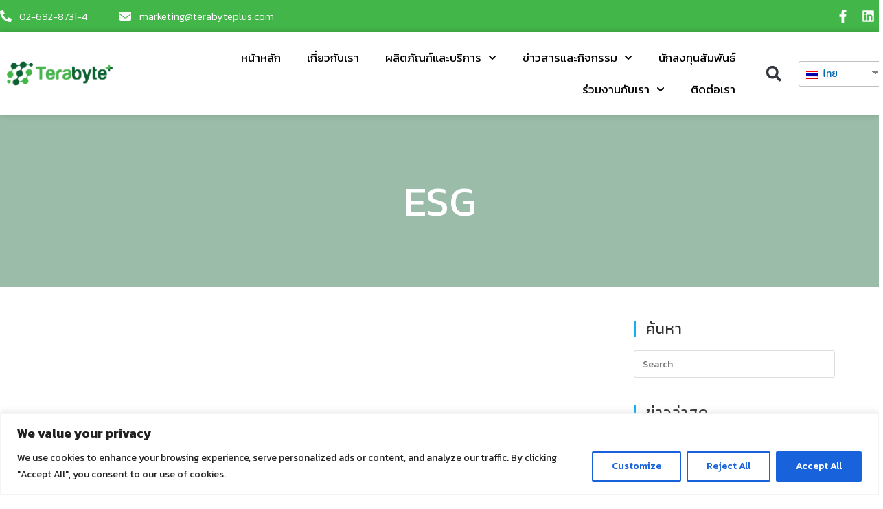

--- FILE ---
content_type: text/css
request_url: https://www.terabyteplus.com/wp-content/uploads/elementor/css/post-11657.css?ver=1747983412
body_size: 1281
content:
.elementor-11657 .elementor-element.elementor-element-90d4339 > .elementor-container{max-width:1480px;}.elementor-11657 .elementor-element.elementor-element-90d4339 > .elementor-container > .elementor-column > .elementor-widget-wrap{align-content:center;align-items:center;}.elementor-11657 .elementor-element.elementor-element-90d4339:not(.elementor-motion-effects-element-type-background), .elementor-11657 .elementor-element.elementor-element-90d4339 > .elementor-motion-effects-container > .elementor-motion-effects-layer{background-color:var( --e-global-color-primary );}.elementor-11657 .elementor-element.elementor-element-90d4339{transition:background 0.3s, border 0.3s, border-radius 0.3s, box-shadow 0.3s;padding:8px 0px 8px 0px;}.elementor-11657 .elementor-element.elementor-element-90d4339 > .elementor-background-overlay{transition:background 0.3s, border-radius 0.3s, opacity 0.3s;}.elementor-11657 .elementor-element.elementor-element-a9b0135 .elementor-icon-list-items:not(.elementor-inline-items) .elementor-icon-list-item:not(:last-child){padding-bottom:calc(45px/2);}.elementor-11657 .elementor-element.elementor-element-a9b0135 .elementor-icon-list-items:not(.elementor-inline-items) .elementor-icon-list-item:not(:first-child){margin-top:calc(45px/2);}.elementor-11657 .elementor-element.elementor-element-a9b0135 .elementor-icon-list-items.elementor-inline-items .elementor-icon-list-item{margin-right:calc(45px/2);margin-left:calc(45px/2);}.elementor-11657 .elementor-element.elementor-element-a9b0135 .elementor-icon-list-items.elementor-inline-items{margin-right:calc(-45px/2);margin-left:calc(-45px/2);}body.rtl .elementor-11657 .elementor-element.elementor-element-a9b0135 .elementor-icon-list-items.elementor-inline-items .elementor-icon-list-item:after{left:calc(-45px/2);}body:not(.rtl) .elementor-11657 .elementor-element.elementor-element-a9b0135 .elementor-icon-list-items.elementor-inline-items .elementor-icon-list-item:after{right:calc(-45px/2);}.elementor-11657 .elementor-element.elementor-element-a9b0135 .elementor-icon-list-item:not(:last-child):after{content:"";height:47%;border-color:#3C3C3C;}.elementor-11657 .elementor-element.elementor-element-a9b0135 .elementor-icon-list-items:not(.elementor-inline-items) .elementor-icon-list-item:not(:last-child):after{border-top-style:solid;border-top-width:1px;}.elementor-11657 .elementor-element.elementor-element-a9b0135 .elementor-icon-list-items.elementor-inline-items .elementor-icon-list-item:not(:last-child):after{border-left-style:solid;}.elementor-11657 .elementor-element.elementor-element-a9b0135 .elementor-inline-items .elementor-icon-list-item:not(:last-child):after{border-left-width:1px;}.elementor-11657 .elementor-element.elementor-element-a9b0135 .elementor-icon-list-icon i{color:#FCFCFC;transition:color 0.3s;}.elementor-11657 .elementor-element.elementor-element-a9b0135 .elementor-icon-list-icon svg{fill:#FCFCFC;transition:fill 0.3s;}.elementor-11657 .elementor-element.elementor-element-a9b0135{--e-icon-list-icon-size:17px;--icon-vertical-offset:0px;}.elementor-11657 .elementor-element.elementor-element-a9b0135 .elementor-icon-list-icon{padding-right:2px;}.elementor-11657 .elementor-element.elementor-element-a9b0135 .elementor-icon-list-item > .elementor-icon-list-text, .elementor-11657 .elementor-element.elementor-element-a9b0135 .elementor-icon-list-item > a{font-size:15px;font-weight:300;}.elementor-11657 .elementor-element.elementor-element-a9b0135 .elementor-icon-list-text{color:#ffffff;transition:color 0.3s;}.elementor-11657 .elementor-element.elementor-element-5f34287{--grid-template-columns:repeat(0, auto);--icon-size:19px;--grid-column-gap:7px;--grid-row-gap:0px;}.elementor-11657 .elementor-element.elementor-element-5f34287 .elementor-widget-container{text-align:right;}.elementor-11657 .elementor-element.elementor-element-5f34287 .elementor-social-icon{background-color:#02010100;--icon-padding:0.3em;}.elementor-11657 .elementor-element.elementor-element-5f34287 .elementor-social-icon i{color:#FFFFFF;}.elementor-11657 .elementor-element.elementor-element-5f34287 .elementor-social-icon svg{fill:#FFFFFF;}.elementor-11657 .elementor-element.elementor-element-5f34287 .elementor-social-icon:hover i{color:var( --e-global-color-text );}.elementor-11657 .elementor-element.elementor-element-5f34287 .elementor-social-icon:hover svg{fill:var( --e-global-color-text );}.elementor-11657 .elementor-element.elementor-element-6daaa24 > .elementor-container{max-width:1500px;}.elementor-11657 .elementor-element.elementor-element-6daaa24 > .elementor-container > .elementor-column > .elementor-widget-wrap{align-content:center;align-items:center;}.elementor-11657 .elementor-element.elementor-element-6daaa24:not(.elementor-motion-effects-element-type-background), .elementor-11657 .elementor-element.elementor-element-6daaa24 > .elementor-motion-effects-container > .elementor-motion-effects-layer{background-color:#FFFFFF;}.elementor-11657 .elementor-element.elementor-element-6daaa24{box-shadow:0px 0px 10px 0px rgba(0, 0, 0, 0.18);transition:background 0.3s, border 0.3s, border-radius 0.3s, box-shadow 0.3s;padding:5px 0px 5px 0px;}.elementor-11657 .elementor-element.elementor-element-6daaa24 > .elementor-background-overlay{transition:background 0.3s, border-radius 0.3s, opacity 0.3s;}.elementor-11657 .elementor-element.elementor-element-13a6fd4 .elementor-menu-toggle{margin-left:auto;}.elementor-11657 .elementor-element.elementor-element-13a6fd4 .elementor-nav-menu .elementor-item{font-family:"Kanit", Sans-serif;font-size:17px;font-weight:400;}.elementor-11657 .elementor-element.elementor-element-13a6fd4 .elementor-nav-menu--main .elementor-item:hover,
					.elementor-11657 .elementor-element.elementor-element-13a6fd4 .elementor-nav-menu--main .elementor-item.elementor-item-active,
					.elementor-11657 .elementor-element.elementor-element-13a6fd4 .elementor-nav-menu--main .elementor-item.highlighted,
					.elementor-11657 .elementor-element.elementor-element-13a6fd4 .elementor-nav-menu--main .elementor-item:focus{color:var( --e-global-color-primary );fill:var( --e-global-color-primary );}.elementor-11657 .elementor-element.elementor-element-13a6fd4 .elementor-nav-menu--main .elementor-item.elementor-item-active{color:var( --e-global-color-text );}.elementor-11657 .elementor-element.elementor-element-13a6fd4 .elementor-nav-menu--main .elementor-item{padding-left:19px;padding-right:19px;}.elementor-11657 .elementor-element.elementor-element-13a6fd4{--e-nav-menu-horizontal-menu-item-margin:calc( 0px / 2 );width:var( --container-widget-width, 100.474% );max-width:100.474%;--container-widget-width:100.474%;--container-widget-flex-grow:0;}.elementor-11657 .elementor-element.elementor-element-13a6fd4 .elementor-nav-menu--main:not(.elementor-nav-menu--layout-horizontal) .elementor-nav-menu > li:not(:last-child){margin-bottom:0px;}.elementor-11657 .elementor-element.elementor-element-13a6fd4 .elementor-nav-menu--dropdown a, .elementor-11657 .elementor-element.elementor-element-13a6fd4 .elementor-menu-toggle{color:var( --e-global-color-text );}.elementor-11657 .elementor-element.elementor-element-13a6fd4 .elementor-nav-menu--dropdown{background-color:#FFFFFF;border-radius:10px 10px 10px 10px;}.elementor-11657 .elementor-element.elementor-element-13a6fd4 .elementor-nav-menu--dropdown a:hover,
					.elementor-11657 .elementor-element.elementor-element-13a6fd4 .elementor-nav-menu--dropdown a.elementor-item-active,
					.elementor-11657 .elementor-element.elementor-element-13a6fd4 .elementor-nav-menu--dropdown a.highlighted,
					.elementor-11657 .elementor-element.elementor-element-13a6fd4 .elementor-menu-toggle:hover{color:#FFFFFF;}.elementor-11657 .elementor-element.elementor-element-13a6fd4 .elementor-nav-menu--dropdown a:hover,
					.elementor-11657 .elementor-element.elementor-element-13a6fd4 .elementor-nav-menu--dropdown a.elementor-item-active,
					.elementor-11657 .elementor-element.elementor-element-13a6fd4 .elementor-nav-menu--dropdown a.highlighted{background-color:var( --e-global-color-accent );}.elementor-11657 .elementor-element.elementor-element-13a6fd4 .elementor-nav-menu--dropdown a.elementor-item-active{color:#FFFFFF;background-color:var( --e-global-color-accent );}.elementor-11657 .elementor-element.elementor-element-13a6fd4 .elementor-nav-menu--dropdown .elementor-item, .elementor-11657 .elementor-element.elementor-element-13a6fd4 .elementor-nav-menu--dropdown  .elementor-sub-item{font-family:"Kanit", Sans-serif;font-size:17px;font-weight:400;}.elementor-11657 .elementor-element.elementor-element-13a6fd4 .elementor-nav-menu--dropdown li:first-child a{border-top-left-radius:10px;border-top-right-radius:10px;}.elementor-11657 .elementor-element.elementor-element-13a6fd4 .elementor-nav-menu--dropdown li:last-child a{border-bottom-right-radius:10px;border-bottom-left-radius:10px;}.elementor-11657 .elementor-element.elementor-element-13a6fd4 .elementor-nav-menu--main .elementor-nav-menu--dropdown, .elementor-11657 .elementor-element.elementor-element-13a6fd4 .elementor-nav-menu__container.elementor-nav-menu--dropdown{box-shadow:0px 0px 10px 0px rgba(0, 0, 0, 0.26);}.elementor-11657 .elementor-element.elementor-element-13a6fd4 .elementor-menu-toggle:hover{background-color:var( --e-global-color-accent );}.elementor-11657 .elementor-element.elementor-element-e345040 .elementor-search-form{text-align:center;}.elementor-11657 .elementor-element.elementor-element-e345040 .elementor-search-form__toggle{--e-search-form-toggle-size:33px;--e-search-form-toggle-background-color:#97757500;--e-search-form-toggle-icon-size:calc(68em / 100);}.elementor-11657 .elementor-element.elementor-element-e345040:not(.elementor-search-form--skin-full_screen) .elementor-search-form__container{border-radius:3px;}.elementor-11657 .elementor-element.elementor-element-e345040.elementor-search-form--skin-full_screen input[type="search"].elementor-search-form__input{border-radius:3px;}.elementor-11657 .elementor-element.elementor-element-10d938b2 > .elementor-background-overlay{background-color:var( --e-global-color-secondary );opacity:0.42;transition:background 0.3s, border-radius 0.3s, opacity 0.3s;}.elementor-11657 .elementor-element.elementor-element-10d938b2{transition:background 0.3s, border 0.3s, border-radius 0.3s, box-shadow 0.3s;margin-top:0px;margin-bottom:0px;padding:70px 0px 70px 0px;}.elementor-11657 .elementor-element.elementor-element-75e4710f{text-align:center;}.elementor-11657 .elementor-element.elementor-element-75e4710f .elementor-heading-title{color:#FFFFFF;font-family:"Kanit", Sans-serif;font-size:60px;font-weight:400;text-transform:uppercase;line-height:1.5em;}@media(min-width:768px){.elementor-11657 .elementor-element.elementor-element-7f2ade2{width:13.591%;}.elementor-11657 .elementor-element.elementor-element-19a10d9{width:72.369%;}.elementor-11657 .elementor-element.elementor-element-f3628df{width:3.938%;}.elementor-11657 .elementor-element.elementor-element-045cea2{width:10.08%;}}@media(max-width:1024px) and (min-width:768px){.elementor-11657 .elementor-element.elementor-element-961d214{width:83%;}.elementor-11657 .elementor-element.elementor-element-cfa635e{width:17%;}.elementor-11657 .elementor-element.elementor-element-7f2ade2{width:27%;}.elementor-11657 .elementor-element.elementor-element-19a10d9{width:43%;}.elementor-11657 .elementor-element.elementor-element-f3628df{width:7%;}.elementor-11657 .elementor-element.elementor-element-045cea2{width:22%;}}@media(max-width:1024px){.elementor-11657 .elementor-element.elementor-element-90d4339{padding:10px 10px 10px 10px;}.elementor-11657 .elementor-element.elementor-element-a9b0135 .elementor-icon-list-item > .elementor-icon-list-text, .elementor-11657 .elementor-element.elementor-element-a9b0135 .elementor-icon-list-item > a{font-size:15px;}.elementor-11657 .elementor-element.elementor-element-6daaa24{padding:0px 0px 0px 0px;}.elementor-11657 .elementor-element.elementor-element-13a6fd4 .elementor-nav-menu--dropdown a{padding-top:12px;padding-bottom:12px;}.elementor-11657 .elementor-element.elementor-element-13a6fd4 .elementor-nav-menu--main > .elementor-nav-menu > li > .elementor-nav-menu--dropdown, .elementor-11657 .elementor-element.elementor-element-13a6fd4 .elementor-nav-menu__container.elementor-nav-menu--dropdown{margin-top:2px !important;}.elementor-11657 .elementor-element.elementor-element-13a6fd4{--nav-menu-icon-size:27px;}.elementor-11657 .elementor-element.elementor-element-10d938b2{padding:30px 0px 30px 0px;}.elementor-11657 .elementor-element.elementor-element-75e4710f .elementor-heading-title{font-size:47px;}}@media(max-width:767px){.elementor-11657 .elementor-element.elementor-element-961d214 > .elementor-element-populated{margin:0px 0px 10px 0px;--e-column-margin-right:0px;--e-column-margin-left:0px;}.elementor-11657 .elementor-element.elementor-element-a9b0135 .elementor-icon-list-item > .elementor-icon-list-text, .elementor-11657 .elementor-element.elementor-element-a9b0135 .elementor-icon-list-item > a{font-size:14px;}.elementor-11657 .elementor-element.elementor-element-7f2ade2{width:50%;}.elementor-11657 .elementor-element.elementor-element-a9a27f7{text-align:center;}.elementor-11657 .elementor-element.elementor-element-19a10d9{width:30%;}.elementor-11657 .elementor-element.elementor-element-13a6fd4 .elementor-nav-menu--main > .elementor-nav-menu > li > .elementor-nav-menu--dropdown, .elementor-11657 .elementor-element.elementor-element-13a6fd4 .elementor-nav-menu__container.elementor-nav-menu--dropdown{margin-top:14px !important;}.elementor-11657 .elementor-element.elementor-element-f3628df{width:19%;}.elementor-11657 .elementor-element.elementor-element-045cea2{width:43%;}.elementor-11657 .elementor-element.elementor-element-10d938b2{padding:20px 0px 20px 0px;}.elementor-11657 .elementor-element.elementor-element-75e4710f .elementor-heading-title{font-size:27px;}}

--- FILE ---
content_type: text/css
request_url: https://www.terabyteplus.com/wp-content/uploads/elementor/css/post-11664.css?ver=1730088694
body_size: 1615
content:
.elementor-11664 .elementor-element.elementor-element-180100fb{margin-top:20px;margin-bottom:-74px;z-index:99;}.elementor-11664 .elementor-element.elementor-element-7d16626c > .elementor-container{max-width:1035px;}.elementor-11664 .elementor-element.elementor-element-7d16626c > .elementor-container > .elementor-column > .elementor-widget-wrap{align-content:center;align-items:center;}.elementor-11664 .elementor-element.elementor-element-7d16626c:not(.elementor-motion-effects-element-type-background), .elementor-11664 .elementor-element.elementor-element-7d16626c > .elementor-motion-effects-container > .elementor-motion-effects-layer{background-color:#65B457;}.elementor-11664 .elementor-element.elementor-element-7d16626c > .elementor-background-overlay{background-image:url("https://www.terabyteplus.com/wp-content/uploads/2023/11/cta_bg1.png");background-position:center center;background-size:cover;opacity:1;transition:background 0.3s, border-radius 0.3s, opacity 0.3s;}.elementor-11664 .elementor-element.elementor-element-7d16626c, .elementor-11664 .elementor-element.elementor-element-7d16626c > .elementor-background-overlay{border-radius:15px 15px 15px 15px;}.elementor-11664 .elementor-element.elementor-element-7d16626c{transition:background 0.3s, border 0.3s, border-radius 0.3s, box-shadow 0.3s;padding:20px 50px 20px 50px;}.elementor-11664 .elementor-element.elementor-element-38425e15 .elementor-heading-title{color:#FFFFFF;font-family:"Kanit", Sans-serif;font-size:40px;font-weight:300;line-height:1.3em;letter-spacing:0px;}.elementor-11664 .elementor-element.elementor-element-6f097702 .elementor-button{font-family:"Kanit", Sans-serif;font-size:19px;font-weight:300;fill:var( --e-global-color-text );color:var( --e-global-color-text );background-color:#FFFFFF;border-radius:10px 10px 10px 10px;padding:19px 17px 19px 17px;}.elementor-11664 .elementor-element.elementor-element-6f097702 .elementor-button:hover, .elementor-11664 .elementor-element.elementor-element-6f097702 .elementor-button:focus{color:#FFFFFF;background-color:var( --e-global-color-text );}.elementor-11664 .elementor-element.elementor-element-6f097702 .elementor-button:hover svg, .elementor-11664 .elementor-element.elementor-element-6f097702 .elementor-button:focus svg{fill:#FFFFFF;}.elementor-11664 .elementor-element.elementor-element-1026ae6 .elementor-button{font-family:"Kanit", Sans-serif;font-size:19px;font-weight:300;fill:#FFFFFF;color:#FFFFFF;background-color:#0DABF200;border-style:solid;border-width:1px 1px 1px 1px;border-color:#FFFFFF;border-radius:10px 10px 10px 10px;padding:17px 25px 17px 25px;}.elementor-11664 .elementor-element.elementor-element-1026ae6 .elementor-button:hover, .elementor-11664 .elementor-element.elementor-element-1026ae6 .elementor-button:focus{color:#FFFFFF;background-color:var( --e-global-color-text );border-color:var( --e-global-color-text );}.elementor-11664 .elementor-element.elementor-element-1026ae6 .elementor-button:hover svg, .elementor-11664 .elementor-element.elementor-element-1026ae6 .elementor-button:focus svg{fill:#FFFFFF;}.elementor-11664 .elementor-element.elementor-element-1026ae6{width:var( --container-widget-width, 115.785% );max-width:115.785%;--container-widget-width:115.785%;--container-widget-flex-grow:0;}.elementor-11664 .elementor-element.elementor-element-2c0cff6:not(.elementor-motion-effects-element-type-background), .elementor-11664 .elementor-element.elementor-element-2c0cff6 > .elementor-motion-effects-container > .elementor-motion-effects-layer{background-color:#002D09;}.elementor-11664 .elementor-element.elementor-element-2c0cff6{transition:background 0.3s, border 0.3s, border-radius 0.3s, box-shadow 0.3s;margin-top:0px;margin-bottom:0px;padding:100px 0px 0px 0px;z-index:1;}.elementor-11664 .elementor-element.elementor-element-2c0cff6 > .elementor-background-overlay{transition:background 0.3s, border-radius 0.3s, opacity 0.3s;}.elementor-11664 .elementor-element.elementor-element-6e3c3c11 > .elementor-element-populated{margin:0px 0px 0px 0px;--e-column-margin-right:0px;--e-column-margin-left:0px;padding:0px 0px 0px 0px;}.elementor-11664 .elementor-element.elementor-element-2cbb198b{margin-top:50px;margin-bottom:0px;}.elementor-11664 .elementor-element.elementor-element-5ed4c659 > .elementor-element-populated{transition:background 0.3s, border 0.3s, border-radius 0.3s, box-shadow 0.3s;padding:0px 60px 0px 0px;}.elementor-11664 .elementor-element.elementor-element-5ed4c659 > .elementor-element-populated > .elementor-background-overlay{transition:background 0.3s, border-radius 0.3s, opacity 0.3s;}.elementor-11664 .elementor-element.elementor-element-75b53cec{text-align:left;}.elementor-11664 .elementor-element.elementor-element-75b53cec img{width:69%;}.elementor-11664 .elementor-element.elementor-element-bf90eb3{--divider-border-style:solid;--divider-color:var( --e-global-color-accent );--divider-border-width:2px;}.elementor-11664 .elementor-element.elementor-element-bf90eb3 .elementor-divider-separator{width:65px;margin:0 auto;margin-left:0;}.elementor-11664 .elementor-element.elementor-element-bf90eb3 .elementor-divider{text-align:left;}.elementor-11664 .elementor-element.elementor-element-bf90eb3 > .elementor-widget-container{margin:5px 0px 5px 0px;}.elementor-11664 .elementor-element.elementor-element-1eba0a70{color:#FFFFFF;font-family:"Kanit", Sans-serif;font-size:16px;font-weight:300;line-height:1.4em;}.elementor-11664 .elementor-element.elementor-element-1eba0a70 > .elementor-widget-container{margin:-5px 0px -20px 0px;}.elementor-11664 .elementor-element.elementor-element-5a02796d{--grid-template-columns:repeat(0, auto);--icon-size:19px;--grid-column-gap:7px;--grid-row-gap:0px;}.elementor-11664 .elementor-element.elementor-element-5a02796d .elementor-widget-container{text-align:left;}.elementor-11664 .elementor-element.elementor-element-5a02796d .elementor-social-icon{--icon-padding:0.5em;}.elementor-11664 .elementor-element.elementor-element-5a02796d .elementor-social-icon:hover{background-color:var( --e-global-color-primary );}.elementor-11664 .elementor-element.elementor-element-5a02796d .elementor-social-icon:hover i{color:var( --e-global-color-text );}.elementor-11664 .elementor-element.elementor-element-5a02796d .elementor-social-icon:hover svg{fill:var( --e-global-color-text );}.elementor-11664 .elementor-element.elementor-element-5a02796d > .elementor-widget-container{margin:8px 0px 0px 0px;}.elementor-11664 .elementor-element.elementor-element-60245dad > .elementor-element-populated{padding:0px 0px 0px 10px;}.elementor-11664 .elementor-element.elementor-element-1600d6a9 .elementor-heading-title{color:#FFFFFF;font-size:22px;font-weight:500;}.elementor-11664 .elementor-element.elementor-element-36ba0e57 .elementor-icon-list-items:not(.elementor-inline-items) .elementor-icon-list-item:not(:last-child){padding-bottom:calc(8px/2);}.elementor-11664 .elementor-element.elementor-element-36ba0e57 .elementor-icon-list-items:not(.elementor-inline-items) .elementor-icon-list-item:not(:first-child){margin-top:calc(8px/2);}.elementor-11664 .elementor-element.elementor-element-36ba0e57 .elementor-icon-list-items.elementor-inline-items .elementor-icon-list-item{margin-right:calc(8px/2);margin-left:calc(8px/2);}.elementor-11664 .elementor-element.elementor-element-36ba0e57 .elementor-icon-list-items.elementor-inline-items{margin-right:calc(-8px/2);margin-left:calc(-8px/2);}body.rtl .elementor-11664 .elementor-element.elementor-element-36ba0e57 .elementor-icon-list-items.elementor-inline-items .elementor-icon-list-item:after{left:calc(-8px/2);}body:not(.rtl) .elementor-11664 .elementor-element.elementor-element-36ba0e57 .elementor-icon-list-items.elementor-inline-items .elementor-icon-list-item:after{right:calc(-8px/2);}.elementor-11664 .elementor-element.elementor-element-36ba0e57 .elementor-icon-list-icon i{color:var( --e-global-color-accent );transition:color 0.3s;}.elementor-11664 .elementor-element.elementor-element-36ba0e57 .elementor-icon-list-icon svg{fill:var( --e-global-color-accent );transition:fill 0.3s;}.elementor-11664 .elementor-element.elementor-element-36ba0e57{--e-icon-list-icon-size:16px;--icon-vertical-offset:0px;width:var( --container-widget-width, 102.506% );max-width:102.506%;--container-widget-width:102.506%;--container-widget-flex-grow:0;}.elementor-11664 .elementor-element.elementor-element-36ba0e57 .elementor-icon-list-item > .elementor-icon-list-text, .elementor-11664 .elementor-element.elementor-element-36ba0e57 .elementor-icon-list-item > a{font-family:var( --e-global-typography-text-font-family ), Sans-serif;font-weight:var( --e-global-typography-text-font-weight );}.elementor-11664 .elementor-element.elementor-element-36ba0e57 .elementor-icon-list-text{color:#FFFFFF;transition:color 0.3s;}.elementor-11664 .elementor-element.elementor-element-36ba0e57 > .elementor-widget-container{margin:5px 0px 0px 0px;}.elementor-11664 .elementor-element.elementor-element-44a9f5f8 > .elementor-element-populated{margin:0px 0px 0px 0px;--e-column-margin-right:0px;--e-column-margin-left:0px;padding:0px 0px 0px 10px;}.elementor-11664 .elementor-element.elementor-element-247925f8 .elementor-heading-title{color:#FFFFFF;font-size:22px;font-weight:500;}.elementor-11664 .elementor-element.elementor-element-29a52967 .elementor-icon-list-items:not(.elementor-inline-items) .elementor-icon-list-item:not(:last-child){padding-bottom:calc(12px/2);}.elementor-11664 .elementor-element.elementor-element-29a52967 .elementor-icon-list-items:not(.elementor-inline-items) .elementor-icon-list-item:not(:first-child){margin-top:calc(12px/2);}.elementor-11664 .elementor-element.elementor-element-29a52967 .elementor-icon-list-items.elementor-inline-items .elementor-icon-list-item{margin-right:calc(12px/2);margin-left:calc(12px/2);}.elementor-11664 .elementor-element.elementor-element-29a52967 .elementor-icon-list-items.elementor-inline-items{margin-right:calc(-12px/2);margin-left:calc(-12px/2);}body.rtl .elementor-11664 .elementor-element.elementor-element-29a52967 .elementor-icon-list-items.elementor-inline-items .elementor-icon-list-item:after{left:calc(-12px/2);}body:not(.rtl) .elementor-11664 .elementor-element.elementor-element-29a52967 .elementor-icon-list-items.elementor-inline-items .elementor-icon-list-item:after{right:calc(-12px/2);}.elementor-11664 .elementor-element.elementor-element-29a52967 .elementor-icon-list-icon i{color:var( --e-global-color-accent );transition:color 0.3s;}.elementor-11664 .elementor-element.elementor-element-29a52967 .elementor-icon-list-icon svg{fill:var( --e-global-color-accent );transition:fill 0.3s;}.elementor-11664 .elementor-element.elementor-element-29a52967{--e-icon-list-icon-size:16px;--icon-vertical-offset:0px;width:var( --container-widget-width, 102.506% );max-width:102.506%;--container-widget-width:102.506%;--container-widget-flex-grow:0;}.elementor-11664 .elementor-element.elementor-element-29a52967 .elementor-icon-list-item > .elementor-icon-list-text, .elementor-11664 .elementor-element.elementor-element-29a52967 .elementor-icon-list-item > a{font-family:var( --e-global-typography-text-font-family ), Sans-serif;font-weight:var( --e-global-typography-text-font-weight );}.elementor-11664 .elementor-element.elementor-element-29a52967 .elementor-icon-list-text{color:#FFFFFF;transition:color 0.3s;}.elementor-11664 .elementor-element.elementor-element-29a52967 > .elementor-widget-container{margin:5px 0px 0px 0px;}.elementor-11664 .elementor-element.elementor-element-1b47c2a1 > .elementor-element-populated{margin:0px 0px 0px 0px;--e-column-margin-right:0px;--e-column-margin-left:0px;}.elementor-11664 .elementor-element.elementor-element-1889ea6 .elementor-heading-title{color:#FFFFFF;font-size:22px;font-weight:500;}.elementor-11664 .elementor-element.elementor-element-6129f6ba .elementor-icon-list-items:not(.elementor-inline-items) .elementor-icon-list-item:not(:last-child){padding-bottom:calc(8px/2);}.elementor-11664 .elementor-element.elementor-element-6129f6ba .elementor-icon-list-items:not(.elementor-inline-items) .elementor-icon-list-item:not(:first-child){margin-top:calc(8px/2);}.elementor-11664 .elementor-element.elementor-element-6129f6ba .elementor-icon-list-items.elementor-inline-items .elementor-icon-list-item{margin-right:calc(8px/2);margin-left:calc(8px/2);}.elementor-11664 .elementor-element.elementor-element-6129f6ba .elementor-icon-list-items.elementor-inline-items{margin-right:calc(-8px/2);margin-left:calc(-8px/2);}body.rtl .elementor-11664 .elementor-element.elementor-element-6129f6ba .elementor-icon-list-items.elementor-inline-items .elementor-icon-list-item:after{left:calc(-8px/2);}body:not(.rtl) .elementor-11664 .elementor-element.elementor-element-6129f6ba .elementor-icon-list-items.elementor-inline-items .elementor-icon-list-item:after{right:calc(-8px/2);}.elementor-11664 .elementor-element.elementor-element-6129f6ba .elementor-icon-list-icon i{color:var( --e-global-color-accent );transition:color 0.3s;}.elementor-11664 .elementor-element.elementor-element-6129f6ba .elementor-icon-list-icon svg{fill:var( --e-global-color-accent );transition:fill 0.3s;}.elementor-11664 .elementor-element.elementor-element-6129f6ba{--e-icon-list-icon-size:16px;--icon-vertical-offset:0px;width:var( --container-widget-width, 102.506% );max-width:102.506%;--container-widget-width:102.506%;--container-widget-flex-grow:0;}.elementor-11664 .elementor-element.elementor-element-6129f6ba .elementor-icon-list-item > .elementor-icon-list-text, .elementor-11664 .elementor-element.elementor-element-6129f6ba .elementor-icon-list-item > a{font-family:var( --e-global-typography-text-font-family ), Sans-serif;font-weight:var( --e-global-typography-text-font-weight );}.elementor-11664 .elementor-element.elementor-element-6129f6ba .elementor-icon-list-text{color:#FFFFFF;transition:color 0.3s;}.elementor-11664 .elementor-element.elementor-element-6129f6ba > .elementor-widget-container{margin:5px 0px 0px 0px;}.elementor-11664 .elementor-element.elementor-element-1394fffc > .elementor-container > .elementor-column > .elementor-widget-wrap{align-content:center;align-items:center;}.elementor-11664 .elementor-element.elementor-element-1394fffc:not(.elementor-motion-effects-element-type-background), .elementor-11664 .elementor-element.elementor-element-1394fffc > .elementor-motion-effects-container > .elementor-motion-effects-layer{background-color:#0F0F0F00;}.elementor-11664 .elementor-element.elementor-element-1394fffc{border-style:solid;border-width:1px 0px 0px 0px;border-color:#F8F8F85C;transition:background 0.3s, border 0.3s, border-radius 0.3s, box-shadow 0.3s;margin-top:60px;margin-bottom:0px;padding:30px 30px 30px 30px;}.elementor-11664 .elementor-element.elementor-element-1394fffc, .elementor-11664 .elementor-element.elementor-element-1394fffc > .elementor-background-overlay{border-radius:0px 0px 0px 0px;}.elementor-11664 .elementor-element.elementor-element-1394fffc > .elementor-background-overlay{transition:background 0.3s, border-radius 0.3s, opacity 0.3s;}.elementor-11664 .elementor-element.elementor-element-1c29e392{text-align:center;}.elementor-11664 .elementor-element.elementor-element-1c29e392 .elementor-heading-title{color:#FFFFFF;font-family:"Kanit", Sans-serif;font-size:15px;font-weight:300;}@media(min-width:768px){.elementor-11664 .elementor-element.elementor-element-75f3c119{width:58.197%;}.elementor-11664 .elementor-element.elementor-element-61bedada{width:23.871%;}.elementor-11664 .elementor-element.elementor-element-5fa4cb13{width:17.235%;}.elementor-11664 .elementor-element.elementor-element-5ed4c659{width:28.273%;}.elementor-11664 .elementor-element.elementor-element-60245dad{width:21.756%;}.elementor-11664 .elementor-element.elementor-element-44a9f5f8{width:21.968%;}.elementor-11664 .elementor-element.elementor-element-1b47c2a1{width:27.974%;}}@media(max-width:1024px) and (min-width:768px){.elementor-11664 .elementor-element.elementor-element-75f3c119{width:51%;}.elementor-11664 .elementor-element.elementor-element-61bedada{width:30%;}.elementor-11664 .elementor-element.elementor-element-5fa4cb13{width:19%;}.elementor-11664 .elementor-element.elementor-element-5ed4c659{width:50%;}.elementor-11664 .elementor-element.elementor-element-60245dad{width:50%;}.elementor-11664 .elementor-element.elementor-element-44a9f5f8{width:50%;}.elementor-11664 .elementor-element.elementor-element-1b47c2a1{width:50%;}.elementor-11664 .elementor-element.elementor-element-29dd92fd{width:100%;}}@media(max-width:1024px){.elementor-11664 .elementor-element.elementor-element-180100fb{margin-top:0px;margin-bottom:0px;}.elementor-11664 .elementor-element.elementor-element-7d16626c{padding:20px 20px 20px 20px;}.elementor-11664 .elementor-element.elementor-element-38425e15 .elementor-heading-title{font-size:25px;}.elementor-11664 .elementor-element.elementor-element-2c0cff6{padding:0px 10px 20px 10px;}.elementor-11664 .elementor-element.elementor-element-75b53cec img{width:75%;}.elementor-11664 .elementor-element.elementor-element-5a02796d .elementor-widget-container{text-align:left;}.elementor-11664 .elementor-element.elementor-element-36ba0e57 .elementor-icon-list-items:not(.elementor-inline-items) .elementor-icon-list-item:not(:last-child){padding-bottom:calc(20px/2);}.elementor-11664 .elementor-element.elementor-element-36ba0e57 .elementor-icon-list-items:not(.elementor-inline-items) .elementor-icon-list-item:not(:first-child){margin-top:calc(20px/2);}.elementor-11664 .elementor-element.elementor-element-36ba0e57 .elementor-icon-list-items.elementor-inline-items .elementor-icon-list-item{margin-right:calc(20px/2);margin-left:calc(20px/2);}.elementor-11664 .elementor-element.elementor-element-36ba0e57 .elementor-icon-list-items.elementor-inline-items{margin-right:calc(-20px/2);margin-left:calc(-20px/2);}body.rtl .elementor-11664 .elementor-element.elementor-element-36ba0e57 .elementor-icon-list-items.elementor-inline-items .elementor-icon-list-item:after{left:calc(-20px/2);}body:not(.rtl) .elementor-11664 .elementor-element.elementor-element-36ba0e57 .elementor-icon-list-items.elementor-inline-items .elementor-icon-list-item:after{right:calc(-20px/2);}.elementor-11664 .elementor-element.elementor-element-44a9f5f8 > .elementor-element-populated{margin:40px 0px 0px 0px;--e-column-margin-right:0px;--e-column-margin-left:0px;}.elementor-11664 .elementor-element.elementor-element-29a52967 .elementor-icon-list-items:not(.elementor-inline-items) .elementor-icon-list-item:not(:last-child){padding-bottom:calc(20px/2);}.elementor-11664 .elementor-element.elementor-element-29a52967 .elementor-icon-list-items:not(.elementor-inline-items) .elementor-icon-list-item:not(:first-child){margin-top:calc(20px/2);}.elementor-11664 .elementor-element.elementor-element-29a52967 .elementor-icon-list-items.elementor-inline-items .elementor-icon-list-item{margin-right:calc(20px/2);margin-left:calc(20px/2);}.elementor-11664 .elementor-element.elementor-element-29a52967 .elementor-icon-list-items.elementor-inline-items{margin-right:calc(-20px/2);margin-left:calc(-20px/2);}body.rtl .elementor-11664 .elementor-element.elementor-element-29a52967 .elementor-icon-list-items.elementor-inline-items .elementor-icon-list-item:after{left:calc(-20px/2);}body:not(.rtl) .elementor-11664 .elementor-element.elementor-element-29a52967 .elementor-icon-list-items.elementor-inline-items .elementor-icon-list-item:after{right:calc(-20px/2);}.elementor-11664 .elementor-element.elementor-element-1b47c2a1 > .elementor-element-populated{margin:0px 0px 0px 0px;--e-column-margin-right:0px;--e-column-margin-left:0px;padding:40px 0px 0px 0px;}.elementor-11664 .elementor-element.elementor-element-6129f6ba .elementor-icon-list-items:not(.elementor-inline-items) .elementor-icon-list-item:not(:last-child){padding-bottom:calc(20px/2);}.elementor-11664 .elementor-element.elementor-element-6129f6ba .elementor-icon-list-items:not(.elementor-inline-items) .elementor-icon-list-item:not(:first-child){margin-top:calc(20px/2);}.elementor-11664 .elementor-element.elementor-element-6129f6ba .elementor-icon-list-items.elementor-inline-items .elementor-icon-list-item{margin-right:calc(20px/2);margin-left:calc(20px/2);}.elementor-11664 .elementor-element.elementor-element-6129f6ba .elementor-icon-list-items.elementor-inline-items{margin-right:calc(-20px/2);margin-left:calc(-20px/2);}body.rtl .elementor-11664 .elementor-element.elementor-element-6129f6ba .elementor-icon-list-items.elementor-inline-items .elementor-icon-list-item:after{left:calc(-20px/2);}body:not(.rtl) .elementor-11664 .elementor-element.elementor-element-6129f6ba .elementor-icon-list-items.elementor-inline-items .elementor-icon-list-item:after{right:calc(-20px/2);}.elementor-11664 .elementor-element.elementor-element-1394fffc{margin-top:60px;margin-bottom:0px;}}@media(max-width:767px){.elementor-11664 .elementor-element.elementor-element-38425e15 .elementor-heading-title{font-size:20px;}.elementor-11664 .elementor-element.elementor-element-2c0cff6{padding:20px 20px 0px 20px;}.elementor-11664 .elementor-element.elementor-element-2cbb198b{margin-top:40px;margin-bottom:0px;}.elementor-11664 .elementor-element.elementor-element-75b53cec img{width:79%;}.elementor-11664 .elementor-element.elementor-element-5a02796d > .elementor-widget-container{margin:0px 0px 0px 0px;}.elementor-11664 .elementor-element.elementor-element-60245dad > .elementor-element-populated{margin:30px 0px 0px 0px;--e-column-margin-right:0px;--e-column-margin-left:0px;padding:0px 0px 0px 0px;}.elementor-11664 .elementor-element.elementor-element-44a9f5f8 > .elementor-element-populated{margin:30px 0px 0px 0px;--e-column-margin-right:0px;--e-column-margin-left:0px;padding:0px 0px 0px 0px;}.elementor-11664 .elementor-element.elementor-element-1b47c2a1 > .elementor-element-populated{margin:40px 0px 0px 0px;--e-column-margin-right:0px;--e-column-margin-left:0px;padding:0px 0px 0px 0px;}.elementor-11664 .elementor-element.elementor-element-1394fffc{margin-top:40px;margin-bottom:0px;}.elementor-11664 .elementor-element.elementor-element-1c29e392 .elementor-heading-title{line-height:1.5em;}}

--- FILE ---
content_type: text/css
request_url: https://www.terabyteplus.com/wp-content/uploads/elementor/css/post-12727.css?ver=1713326607
body_size: -157
content:
.elementor-12727 .elementor-element.elementor-element-ff61737 .elementor-posts-container .elementor-post__thumbnail{padding-bottom:calc( 1 * 100% );}.elementor-12727 .elementor-element.elementor-element-ff61737:after{content:"1";}.elementor-12727 .elementor-element.elementor-element-ff61737 .elementor-post__thumbnail__link{width:31%;}.elementor-12727 .elementor-element.elementor-element-ff61737{--grid-column-gap:30px;--grid-row-gap:0px;}.elementor-12727 .elementor-element.elementor-element-ff61737 .elementor-post{border-style:solid;border-width:1px 0px 0px 0px;padding:15px 0px 15px 0px;border-color:#E9E9E9;}.elementor-12727 .elementor-element.elementor-element-ff61737.elementor-posts--thumbnail-left .elementor-post__thumbnail__link{margin-right:15px;}.elementor-12727 .elementor-element.elementor-element-ff61737.elementor-posts--thumbnail-right .elementor-post__thumbnail__link{margin-left:15px;}.elementor-12727 .elementor-element.elementor-element-ff61737.elementor-posts--thumbnail-top .elementor-post__thumbnail__link{margin-bottom:15px;}.elementor-12727 .elementor-element.elementor-element-ff61737 .elementor-post__title, .elementor-12727 .elementor-element.elementor-element-ff61737 .elementor-post__title a{color:var( --e-global-color-text );font-family:"Kanit", Sans-serif;font-size:15px;font-weight:300;}@media(max-width:767px){.elementor-12727 .elementor-element.elementor-element-ff61737 .elementor-posts-container .elementor-post__thumbnail{padding-bottom:calc( 1 * 100% );}.elementor-12727 .elementor-element.elementor-element-ff61737:after{content:"1";}.elementor-12727 .elementor-element.elementor-element-ff61737 .elementor-post__thumbnail__link{width:30%;}}